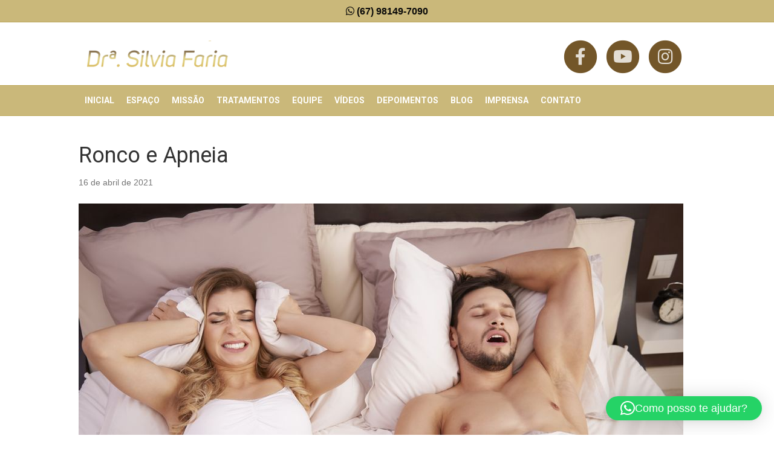

--- FILE ---
content_type: text/html; charset=UTF-8
request_url: https://www.sourisodrasilviafaria.com.br/ronco-e-apneia/
body_size: 17856
content:
<!DOCTYPE html>
<html lang="pt-BR" prefix="og: https://ogp.me/ns#">
<head>
<meta charset="UTF-8" />
<script>
var gform;gform||(document.addEventListener("gform_main_scripts_loaded",function(){gform.scriptsLoaded=!0}),document.addEventListener("gform/theme/scripts_loaded",function(){gform.themeScriptsLoaded=!0}),window.addEventListener("DOMContentLoaded",function(){gform.domLoaded=!0}),gform={domLoaded:!1,scriptsLoaded:!1,themeScriptsLoaded:!1,isFormEditor:()=>"function"==typeof InitializeEditor,callIfLoaded:function(o){return!(!gform.domLoaded||!gform.scriptsLoaded||!gform.themeScriptsLoaded&&!gform.isFormEditor()||(gform.isFormEditor()&&console.warn("The use of gform.initializeOnLoaded() is deprecated in the form editor context and will be removed in Gravity Forms 3.1."),o(),0))},initializeOnLoaded:function(o){gform.callIfLoaded(o)||(document.addEventListener("gform_main_scripts_loaded",()=>{gform.scriptsLoaded=!0,gform.callIfLoaded(o)}),document.addEventListener("gform/theme/scripts_loaded",()=>{gform.themeScriptsLoaded=!0,gform.callIfLoaded(o)}),window.addEventListener("DOMContentLoaded",()=>{gform.domLoaded=!0,gform.callIfLoaded(o)}))},hooks:{action:{},filter:{}},addAction:function(o,r,e,t){gform.addHook("action",o,r,e,t)},addFilter:function(o,r,e,t){gform.addHook("filter",o,r,e,t)},doAction:function(o){gform.doHook("action",o,arguments)},applyFilters:function(o){return gform.doHook("filter",o,arguments)},removeAction:function(o,r){gform.removeHook("action",o,r)},removeFilter:function(o,r,e){gform.removeHook("filter",o,r,e)},addHook:function(o,r,e,t,n){null==gform.hooks[o][r]&&(gform.hooks[o][r]=[]);var d=gform.hooks[o][r];null==n&&(n=r+"_"+d.length),gform.hooks[o][r].push({tag:n,callable:e,priority:t=null==t?10:t})},doHook:function(r,o,e){var t;if(e=Array.prototype.slice.call(e,1),null!=gform.hooks[r][o]&&((o=gform.hooks[r][o]).sort(function(o,r){return o.priority-r.priority}),o.forEach(function(o){"function"!=typeof(t=o.callable)&&(t=window[t]),"action"==r?t.apply(null,e):e[0]=t.apply(null,e)})),"filter"==r)return e[0]},removeHook:function(o,r,t,n){var e;null!=gform.hooks[o][r]&&(e=(e=gform.hooks[o][r]).filter(function(o,r,e){return!!(null!=n&&n!=o.tag||null!=t&&t!=o.priority)}),gform.hooks[o][r]=e)}});
</script>

<meta name='viewport' content='width=device-width, initial-scale=1.0' />
<meta http-equiv='X-UA-Compatible' content='IE=edge' />
<link rel="profile" href="https://gmpg.org/xfn/11" />

<!-- Otimização para mecanismos de pesquisa pelo Rank Math - https://rankmath.com/ -->
<title>Ronco e Apneia - SouRiso - Dra. Silvia Faria - Paranaíba - MS - Ortodontia</title>
<meta name="description" content="São doenças graves, com sérias consequências para a saúde."/>
<meta name="robots" content="follow, index, max-snippet:-1, max-video-preview:-1, max-image-preview:large"/>
<link rel="canonical" href="https://www.sourisodrasilviafaria.com.br/ronco-e-apneia/" />
<meta property="og:locale" content="pt_BR" />
<meta property="og:type" content="article" />
<meta property="og:title" content="Ronco e Apneia - SouRiso - Dra. Silvia Faria - Paranaíba - MS - Ortodontia" />
<meta property="og:description" content="São doenças graves, com sérias consequências para a saúde." />
<meta property="og:url" content="https://www.sourisodrasilviafaria.com.br/ronco-e-apneia/" />
<meta property="og:site_name" content="SouRiso - Dra. Silvia Faria - Paranaíba - MS - Ortodontia" />
<meta property="article:tag" content="Apneia" />
<meta property="article:section" content="Destaque" />
<meta property="og:updated_time" content="2021-04-16T14:59:49-03:00" />
<meta property="og:image" content="https://www.sourisodrasilviafaria.com.br/wp-content/uploads/2021/04/apneia-ronco.jpg" />
<meta property="og:image:secure_url" content="https://www.sourisodrasilviafaria.com.br/wp-content/uploads/2021/04/apneia-ronco.jpg" />
<meta property="og:image:width" content="1000" />
<meta property="og:image:height" content="667" />
<meta property="og:image:alt" content="Ronco e Apneia" />
<meta property="og:image:type" content="image/jpeg" />
<meta property="article:published_time" content="2021-04-16T14:59:47-03:00" />
<meta property="article:modified_time" content="2021-04-16T14:59:49-03:00" />
<meta name="twitter:card" content="summary_large_image" />
<meta name="twitter:title" content="Ronco e Apneia - SouRiso - Dra. Silvia Faria - Paranaíba - MS - Ortodontia" />
<meta name="twitter:description" content="São doenças graves, com sérias consequências para a saúde." />
<meta name="twitter:image" content="https://www.sourisodrasilviafaria.com.br/wp-content/uploads/2021/04/apneia-ronco.jpg" />
<meta name="twitter:label1" content="Escrito por" />
<meta name="twitter:data1" content="ParadaDEZ Marketing e Fotografia" />
<meta name="twitter:label2" content="Tempo para leitura" />
<meta name="twitter:data2" content="1 minuto" />
<script type="application/ld+json" class="rank-math-schema">{"@context":"https://schema.org","@graph":[{"@type":["Person","Organization"],"@id":"https://www.sourisodrasilviafaria.com.br/#person","name":"Souriso \u2013 Dra. Silvia Faria","logo":{"@type":"ImageObject","@id":"https://www.sourisodrasilviafaria.com.br/#logo","url":"https://www.sourisodrasilviafaria.com.br/wp-content/uploads/2020/11/favicon.png","contentUrl":"https://www.sourisodrasilviafaria.com.br/wp-content/uploads/2020/11/favicon.png","caption":"Souriso \u2013 Dra. Silvia Faria","inLanguage":"pt-BR","width":"250","height":"250"},"image":{"@type":"ImageObject","@id":"https://www.sourisodrasilviafaria.com.br/#logo","url":"https://www.sourisodrasilviafaria.com.br/wp-content/uploads/2020/11/favicon.png","contentUrl":"https://www.sourisodrasilviafaria.com.br/wp-content/uploads/2020/11/favicon.png","caption":"Souriso \u2013 Dra. Silvia Faria","inLanguage":"pt-BR","width":"250","height":"250"}},{"@type":"WebSite","@id":"https://www.sourisodrasilviafaria.com.br/#website","url":"https://www.sourisodrasilviafaria.com.br","name":"Souriso \u2013 Dra. Silvia Faria","publisher":{"@id":"https://www.sourisodrasilviafaria.com.br/#person"},"inLanguage":"pt-BR"},{"@type":"ImageObject","@id":"https://www.sourisodrasilviafaria.com.br/wp-content/uploads/2021/04/apneia-ronco.jpg","url":"https://www.sourisodrasilviafaria.com.br/wp-content/uploads/2021/04/apneia-ronco.jpg","width":"1000","height":"667","caption":"Ronco e Apneia","inLanguage":"pt-BR"},{"@type":"WebPage","@id":"https://www.sourisodrasilviafaria.com.br/ronco-e-apneia/#webpage","url":"https://www.sourisodrasilviafaria.com.br/ronco-e-apneia/","name":"Ronco e Apneia - SouRiso - Dra. Silvia Faria - Parana\u00edba - MS - Ortodontia","datePublished":"2021-04-16T14:59:47-03:00","dateModified":"2021-04-16T14:59:49-03:00","isPartOf":{"@id":"https://www.sourisodrasilviafaria.com.br/#website"},"primaryImageOfPage":{"@id":"https://www.sourisodrasilviafaria.com.br/wp-content/uploads/2021/04/apneia-ronco.jpg"},"inLanguage":"pt-BR"},{"@type":"Person","@id":"https://www.sourisodrasilviafaria.com.br/ronco-e-apneia/#author","name":"ParadaDEZ Marketing e Fotografia","image":{"@type":"ImageObject","@id":"https://secure.gravatar.com/avatar/303760c19e5c98027e5c3998139e1779fc222b8e11600b8a4da8ef495bec49f0?s=96&amp;d=mm&amp;r=g","url":"https://secure.gravatar.com/avatar/303760c19e5c98027e5c3998139e1779fc222b8e11600b8a4da8ef495bec49f0?s=96&amp;d=mm&amp;r=g","caption":"ParadaDEZ Marketing e Fotografia","inLanguage":"pt-BR"},"sameAs":["https://www.paradadez.com.br"]},{"@type":"BlogPosting","headline":"Ronco e Apneia - SouRiso - Dra. Silvia Faria - Parana\u00edba - MS - Ortodontia","datePublished":"2021-04-16T14:59:47-03:00","dateModified":"2021-04-16T14:59:49-03:00","articleSection":"Destaque","author":{"@id":"https://www.sourisodrasilviafaria.com.br/ronco-e-apneia/#author","name":"ParadaDEZ Marketing e Fotografia"},"publisher":{"@id":"https://www.sourisodrasilviafaria.com.br/#person"},"description":"S\u00e3o doen\u00e7as graves, com s\u00e9rias consequ\u00eancias para a sa\u00fade.","name":"Ronco e Apneia - SouRiso - Dra. Silvia Faria - Parana\u00edba - MS - Ortodontia","@id":"https://www.sourisodrasilviafaria.com.br/ronco-e-apneia/#richSnippet","isPartOf":{"@id":"https://www.sourisodrasilviafaria.com.br/ronco-e-apneia/#webpage"},"image":{"@id":"https://www.sourisodrasilviafaria.com.br/wp-content/uploads/2021/04/apneia-ronco.jpg"},"inLanguage":"pt-BR","mainEntityOfPage":{"@id":"https://www.sourisodrasilviafaria.com.br/ronco-e-apneia/#webpage"}}]}</script>
<!-- /Plugin de SEO Rank Math para WordPress -->

<script type='application/javascript'  id='pys-version-script'>console.log('PixelYourSite Free version 11.1.5.2');</script>
<link rel='dns-prefetch' href='//fonts.googleapis.com' />
<link rel='dns-prefetch' href='//www.googletagmanager.com' />
<link href='https://fonts.gstatic.com' crossorigin rel='preconnect' />
<link rel="alternate" type="application/rss+xml" title="Feed para SouRiso - Dra. Silvia Faria - Paranaíba - MS - Ortodontia &raquo;" href="https://www.sourisodrasilviafaria.com.br/feed/" />
<link rel="alternate" type="application/rss+xml" title="Feed de comentários para SouRiso - Dra. Silvia Faria - Paranaíba - MS - Ortodontia &raquo;" href="https://www.sourisodrasilviafaria.com.br/comments/feed/" />
<link rel="alternate" type="application/rss+xml" title="Feed de comentários para SouRiso - Dra. Silvia Faria - Paranaíba - MS - Ortodontia &raquo; Ronco e Apneia" href="https://www.sourisodrasilviafaria.com.br/ronco-e-apneia/feed/" />
<link rel="alternate" title="oEmbed (JSON)" type="application/json+oembed" href="https://www.sourisodrasilviafaria.com.br/wp-json/oembed/1.0/embed?url=https%3A%2F%2Fwww.sourisodrasilviafaria.com.br%2Fronco-e-apneia%2F" />
<link rel="alternate" title="oEmbed (XML)" type="text/xml+oembed" href="https://www.sourisodrasilviafaria.com.br/wp-json/oembed/1.0/embed?url=https%3A%2F%2Fwww.sourisodrasilviafaria.com.br%2Fronco-e-apneia%2F&#038;format=xml" />
<link rel="preload" href="https://www.sourisodrasilviafaria.com.br/wp-content/plugins/bb-plugin/fonts/fontawesome/5.15.4/webfonts/fa-regular-400.woff2" as="font" type="font/woff2" crossorigin="anonymous">
<link rel="preload" href="https://www.sourisodrasilviafaria.com.br/wp-content/plugins/bb-plugin/fonts/fontawesome/5.15.4/webfonts/fa-solid-900.woff2" as="font" type="font/woff2" crossorigin="anonymous">
<link rel="preload" href="https://www.sourisodrasilviafaria.com.br/wp-content/plugins/bb-plugin/fonts/fontawesome/5.15.4/webfonts/fa-brands-400.woff2" as="font" type="font/woff2" crossorigin="anonymous">
<style id='wp-img-auto-sizes-contain-inline-css'>
img:is([sizes=auto i],[sizes^="auto," i]){contain-intrinsic-size:3000px 1500px}
/*# sourceURL=wp-img-auto-sizes-contain-inline-css */
</style>
<style id='wp-emoji-styles-inline-css'>

	img.wp-smiley, img.emoji {
		display: inline !important;
		border: none !important;
		box-shadow: none !important;
		height: 1em !important;
		width: 1em !important;
		margin: 0 0.07em !important;
		vertical-align: -0.1em !important;
		background: none !important;
		padding: 0 !important;
	}
/*# sourceURL=wp-emoji-styles-inline-css */
</style>
<style id='wp-block-library-inline-css'>
:root{--wp-block-synced-color:#7a00df;--wp-block-synced-color--rgb:122,0,223;--wp-bound-block-color:var(--wp-block-synced-color);--wp-editor-canvas-background:#ddd;--wp-admin-theme-color:#007cba;--wp-admin-theme-color--rgb:0,124,186;--wp-admin-theme-color-darker-10:#006ba1;--wp-admin-theme-color-darker-10--rgb:0,107,160.5;--wp-admin-theme-color-darker-20:#005a87;--wp-admin-theme-color-darker-20--rgb:0,90,135;--wp-admin-border-width-focus:2px}@media (min-resolution:192dpi){:root{--wp-admin-border-width-focus:1.5px}}.wp-element-button{cursor:pointer}:root .has-very-light-gray-background-color{background-color:#eee}:root .has-very-dark-gray-background-color{background-color:#313131}:root .has-very-light-gray-color{color:#eee}:root .has-very-dark-gray-color{color:#313131}:root .has-vivid-green-cyan-to-vivid-cyan-blue-gradient-background{background:linear-gradient(135deg,#00d084,#0693e3)}:root .has-purple-crush-gradient-background{background:linear-gradient(135deg,#34e2e4,#4721fb 50%,#ab1dfe)}:root .has-hazy-dawn-gradient-background{background:linear-gradient(135deg,#faaca8,#dad0ec)}:root .has-subdued-olive-gradient-background{background:linear-gradient(135deg,#fafae1,#67a671)}:root .has-atomic-cream-gradient-background{background:linear-gradient(135deg,#fdd79a,#004a59)}:root .has-nightshade-gradient-background{background:linear-gradient(135deg,#330968,#31cdcf)}:root .has-midnight-gradient-background{background:linear-gradient(135deg,#020381,#2874fc)}:root{--wp--preset--font-size--normal:16px;--wp--preset--font-size--huge:42px}.has-regular-font-size{font-size:1em}.has-larger-font-size{font-size:2.625em}.has-normal-font-size{font-size:var(--wp--preset--font-size--normal)}.has-huge-font-size{font-size:var(--wp--preset--font-size--huge)}.has-text-align-center{text-align:center}.has-text-align-left{text-align:left}.has-text-align-right{text-align:right}.has-fit-text{white-space:nowrap!important}#end-resizable-editor-section{display:none}.aligncenter{clear:both}.items-justified-left{justify-content:flex-start}.items-justified-center{justify-content:center}.items-justified-right{justify-content:flex-end}.items-justified-space-between{justify-content:space-between}.screen-reader-text{border:0;clip-path:inset(50%);height:1px;margin:-1px;overflow:hidden;padding:0;position:absolute;width:1px;word-wrap:normal!important}.screen-reader-text:focus{background-color:#ddd;clip-path:none;color:#444;display:block;font-size:1em;height:auto;left:5px;line-height:normal;padding:15px 23px 14px;text-decoration:none;top:5px;width:auto;z-index:100000}html :where(.has-border-color){border-style:solid}html :where([style*=border-top-color]){border-top-style:solid}html :where([style*=border-right-color]){border-right-style:solid}html :where([style*=border-bottom-color]){border-bottom-style:solid}html :where([style*=border-left-color]){border-left-style:solid}html :where([style*=border-width]){border-style:solid}html :where([style*=border-top-width]){border-top-style:solid}html :where([style*=border-right-width]){border-right-style:solid}html :where([style*=border-bottom-width]){border-bottom-style:solid}html :where([style*=border-left-width]){border-left-style:solid}html :where(img[class*=wp-image-]){height:auto;max-width:100%}:where(figure){margin:0 0 1em}html :where(.is-position-sticky){--wp-admin--admin-bar--position-offset:var(--wp-admin--admin-bar--height,0px)}@media screen and (max-width:600px){html :where(.is-position-sticky){--wp-admin--admin-bar--position-offset:0px}}

/*# sourceURL=wp-block-library-inline-css */
</style><style id='wp-block-image-inline-css'>
.wp-block-image>a,.wp-block-image>figure>a{display:inline-block}.wp-block-image img{box-sizing:border-box;height:auto;max-width:100%;vertical-align:bottom}@media not (prefers-reduced-motion){.wp-block-image img.hide{visibility:hidden}.wp-block-image img.show{animation:show-content-image .4s}}.wp-block-image[style*=border-radius] img,.wp-block-image[style*=border-radius]>a{border-radius:inherit}.wp-block-image.has-custom-border img{box-sizing:border-box}.wp-block-image.aligncenter{text-align:center}.wp-block-image.alignfull>a,.wp-block-image.alignwide>a{width:100%}.wp-block-image.alignfull img,.wp-block-image.alignwide img{height:auto;width:100%}.wp-block-image .aligncenter,.wp-block-image .alignleft,.wp-block-image .alignright,.wp-block-image.aligncenter,.wp-block-image.alignleft,.wp-block-image.alignright{display:table}.wp-block-image .aligncenter>figcaption,.wp-block-image .alignleft>figcaption,.wp-block-image .alignright>figcaption,.wp-block-image.aligncenter>figcaption,.wp-block-image.alignleft>figcaption,.wp-block-image.alignright>figcaption{caption-side:bottom;display:table-caption}.wp-block-image .alignleft{float:left;margin:.5em 1em .5em 0}.wp-block-image .alignright{float:right;margin:.5em 0 .5em 1em}.wp-block-image .aligncenter{margin-left:auto;margin-right:auto}.wp-block-image :where(figcaption){margin-bottom:1em;margin-top:.5em}.wp-block-image.is-style-circle-mask img{border-radius:9999px}@supports ((-webkit-mask-image:none) or (mask-image:none)) or (-webkit-mask-image:none){.wp-block-image.is-style-circle-mask img{border-radius:0;-webkit-mask-image:url('data:image/svg+xml;utf8,<svg viewBox="0 0 100 100" xmlns="http://www.w3.org/2000/svg"><circle cx="50" cy="50" r="50"/></svg>');mask-image:url('data:image/svg+xml;utf8,<svg viewBox="0 0 100 100" xmlns="http://www.w3.org/2000/svg"><circle cx="50" cy="50" r="50"/></svg>');mask-mode:alpha;-webkit-mask-position:center;mask-position:center;-webkit-mask-repeat:no-repeat;mask-repeat:no-repeat;-webkit-mask-size:contain;mask-size:contain}}:root :where(.wp-block-image.is-style-rounded img,.wp-block-image .is-style-rounded img){border-radius:9999px}.wp-block-image figure{margin:0}.wp-lightbox-container{display:flex;flex-direction:column;position:relative}.wp-lightbox-container img{cursor:zoom-in}.wp-lightbox-container img:hover+button{opacity:1}.wp-lightbox-container button{align-items:center;backdrop-filter:blur(16px) saturate(180%);background-color:#5a5a5a40;border:none;border-radius:4px;cursor:zoom-in;display:flex;height:20px;justify-content:center;opacity:0;padding:0;position:absolute;right:16px;text-align:center;top:16px;width:20px;z-index:100}@media not (prefers-reduced-motion){.wp-lightbox-container button{transition:opacity .2s ease}}.wp-lightbox-container button:focus-visible{outline:3px auto #5a5a5a40;outline:3px auto -webkit-focus-ring-color;outline-offset:3px}.wp-lightbox-container button:hover{cursor:pointer;opacity:1}.wp-lightbox-container button:focus{opacity:1}.wp-lightbox-container button:focus,.wp-lightbox-container button:hover,.wp-lightbox-container button:not(:hover):not(:active):not(.has-background){background-color:#5a5a5a40;border:none}.wp-lightbox-overlay{box-sizing:border-box;cursor:zoom-out;height:100vh;left:0;overflow:hidden;position:fixed;top:0;visibility:hidden;width:100%;z-index:100000}.wp-lightbox-overlay .close-button{align-items:center;cursor:pointer;display:flex;justify-content:center;min-height:40px;min-width:40px;padding:0;position:absolute;right:calc(env(safe-area-inset-right) + 16px);top:calc(env(safe-area-inset-top) + 16px);z-index:5000000}.wp-lightbox-overlay .close-button:focus,.wp-lightbox-overlay .close-button:hover,.wp-lightbox-overlay .close-button:not(:hover):not(:active):not(.has-background){background:none;border:none}.wp-lightbox-overlay .lightbox-image-container{height:var(--wp--lightbox-container-height);left:50%;overflow:hidden;position:absolute;top:50%;transform:translate(-50%,-50%);transform-origin:top left;width:var(--wp--lightbox-container-width);z-index:9999999999}.wp-lightbox-overlay .wp-block-image{align-items:center;box-sizing:border-box;display:flex;height:100%;justify-content:center;margin:0;position:relative;transform-origin:0 0;width:100%;z-index:3000000}.wp-lightbox-overlay .wp-block-image img{height:var(--wp--lightbox-image-height);min-height:var(--wp--lightbox-image-height);min-width:var(--wp--lightbox-image-width);width:var(--wp--lightbox-image-width)}.wp-lightbox-overlay .wp-block-image figcaption{display:none}.wp-lightbox-overlay button{background:none;border:none}.wp-lightbox-overlay .scrim{background-color:#fff;height:100%;opacity:.9;position:absolute;width:100%;z-index:2000000}.wp-lightbox-overlay.active{visibility:visible}@media not (prefers-reduced-motion){.wp-lightbox-overlay.active{animation:turn-on-visibility .25s both}.wp-lightbox-overlay.active img{animation:turn-on-visibility .35s both}.wp-lightbox-overlay.show-closing-animation:not(.active){animation:turn-off-visibility .35s both}.wp-lightbox-overlay.show-closing-animation:not(.active) img{animation:turn-off-visibility .25s both}.wp-lightbox-overlay.zoom.active{animation:none;opacity:1;visibility:visible}.wp-lightbox-overlay.zoom.active .lightbox-image-container{animation:lightbox-zoom-in .4s}.wp-lightbox-overlay.zoom.active .lightbox-image-container img{animation:none}.wp-lightbox-overlay.zoom.active .scrim{animation:turn-on-visibility .4s forwards}.wp-lightbox-overlay.zoom.show-closing-animation:not(.active){animation:none}.wp-lightbox-overlay.zoom.show-closing-animation:not(.active) .lightbox-image-container{animation:lightbox-zoom-out .4s}.wp-lightbox-overlay.zoom.show-closing-animation:not(.active) .lightbox-image-container img{animation:none}.wp-lightbox-overlay.zoom.show-closing-animation:not(.active) .scrim{animation:turn-off-visibility .4s forwards}}@keyframes show-content-image{0%{visibility:hidden}99%{visibility:hidden}to{visibility:visible}}@keyframes turn-on-visibility{0%{opacity:0}to{opacity:1}}@keyframes turn-off-visibility{0%{opacity:1;visibility:visible}99%{opacity:0;visibility:visible}to{opacity:0;visibility:hidden}}@keyframes lightbox-zoom-in{0%{transform:translate(calc((-100vw + var(--wp--lightbox-scrollbar-width))/2 + var(--wp--lightbox-initial-left-position)),calc(-50vh + var(--wp--lightbox-initial-top-position))) scale(var(--wp--lightbox-scale))}to{transform:translate(-50%,-50%) scale(1)}}@keyframes lightbox-zoom-out{0%{transform:translate(-50%,-50%) scale(1);visibility:visible}99%{visibility:visible}to{transform:translate(calc((-100vw + var(--wp--lightbox-scrollbar-width))/2 + var(--wp--lightbox-initial-left-position)),calc(-50vh + var(--wp--lightbox-initial-top-position))) scale(var(--wp--lightbox-scale));visibility:hidden}}
/*# sourceURL=https://www.sourisodrasilviafaria.com.br/wp-includes/blocks/image/style.min.css */
</style>
<style id='wp-block-image-theme-inline-css'>
:root :where(.wp-block-image figcaption){color:#555;font-size:13px;text-align:center}.is-dark-theme :root :where(.wp-block-image figcaption){color:#ffffffa6}.wp-block-image{margin:0 0 1em}
/*# sourceURL=https://www.sourisodrasilviafaria.com.br/wp-includes/blocks/image/theme.min.css */
</style>
<style id='wp-block-paragraph-inline-css'>
.is-small-text{font-size:.875em}.is-regular-text{font-size:1em}.is-large-text{font-size:2.25em}.is-larger-text{font-size:3em}.has-drop-cap:not(:focus):first-letter{float:left;font-size:8.4em;font-style:normal;font-weight:100;line-height:.68;margin:.05em .1em 0 0;text-transform:uppercase}body.rtl .has-drop-cap:not(:focus):first-letter{float:none;margin-left:.1em}p.has-drop-cap.has-background{overflow:hidden}:root :where(p.has-background){padding:1.25em 2.375em}:where(p.has-text-color:not(.has-link-color)) a{color:inherit}p.has-text-align-left[style*="writing-mode:vertical-lr"],p.has-text-align-right[style*="writing-mode:vertical-rl"]{rotate:180deg}
/*# sourceURL=https://www.sourisodrasilviafaria.com.br/wp-includes/blocks/paragraph/style.min.css */
</style>
<style id='global-styles-inline-css'>
:root{--wp--preset--aspect-ratio--square: 1;--wp--preset--aspect-ratio--4-3: 4/3;--wp--preset--aspect-ratio--3-4: 3/4;--wp--preset--aspect-ratio--3-2: 3/2;--wp--preset--aspect-ratio--2-3: 2/3;--wp--preset--aspect-ratio--16-9: 16/9;--wp--preset--aspect-ratio--9-16: 9/16;--wp--preset--color--black: #000000;--wp--preset--color--cyan-bluish-gray: #abb8c3;--wp--preset--color--white: #ffffff;--wp--preset--color--pale-pink: #f78da7;--wp--preset--color--vivid-red: #cf2e2e;--wp--preset--color--luminous-vivid-orange: #ff6900;--wp--preset--color--luminous-vivid-amber: #fcb900;--wp--preset--color--light-green-cyan: #7bdcb5;--wp--preset--color--vivid-green-cyan: #00d084;--wp--preset--color--pale-cyan-blue: #8ed1fc;--wp--preset--color--vivid-cyan-blue: #0693e3;--wp--preset--color--vivid-purple: #9b51e0;--wp--preset--color--fl-heading-text: #333333;--wp--preset--color--fl-body-bg: #ffffff;--wp--preset--color--fl-body-text: #757575;--wp--preset--color--fl-accent: #428bca;--wp--preset--color--fl-accent-hover: #428bca;--wp--preset--color--fl-topbar-bg: #cab87a;--wp--preset--color--fl-topbar-text: #0a0a0a;--wp--preset--color--fl-topbar-link: #0a0a0a;--wp--preset--color--fl-topbar-hover: #16160f;--wp--preset--color--fl-header-bg: #ffffff;--wp--preset--color--fl-header-text: #808080;--wp--preset--color--fl-header-link: #808080;--wp--preset--color--fl-header-hover: #cab87a;--wp--preset--color--fl-nav-bg: #cab87a;--wp--preset--color--fl-nav-link: #ffffff;--wp--preset--color--fl-nav-hover: #ffffff;--wp--preset--color--fl-content-bg: #ffffff;--wp--preset--color--fl-footer-widgets-bg: #ffffff;--wp--preset--color--fl-footer-widgets-text: #808080;--wp--preset--color--fl-footer-widgets-link: #428bca;--wp--preset--color--fl-footer-widgets-hover: #428bca;--wp--preset--color--fl-footer-bg: #dfcf84;--wp--preset--color--fl-footer-text: #ffffff;--wp--preset--color--fl-footer-link: #428bca;--wp--preset--color--fl-footer-hover: #428bca;--wp--preset--gradient--vivid-cyan-blue-to-vivid-purple: linear-gradient(135deg,rgb(6,147,227) 0%,rgb(155,81,224) 100%);--wp--preset--gradient--light-green-cyan-to-vivid-green-cyan: linear-gradient(135deg,rgb(122,220,180) 0%,rgb(0,208,130) 100%);--wp--preset--gradient--luminous-vivid-amber-to-luminous-vivid-orange: linear-gradient(135deg,rgb(252,185,0) 0%,rgb(255,105,0) 100%);--wp--preset--gradient--luminous-vivid-orange-to-vivid-red: linear-gradient(135deg,rgb(255,105,0) 0%,rgb(207,46,46) 100%);--wp--preset--gradient--very-light-gray-to-cyan-bluish-gray: linear-gradient(135deg,rgb(238,238,238) 0%,rgb(169,184,195) 100%);--wp--preset--gradient--cool-to-warm-spectrum: linear-gradient(135deg,rgb(74,234,220) 0%,rgb(151,120,209) 20%,rgb(207,42,186) 40%,rgb(238,44,130) 60%,rgb(251,105,98) 80%,rgb(254,248,76) 100%);--wp--preset--gradient--blush-light-purple: linear-gradient(135deg,rgb(255,206,236) 0%,rgb(152,150,240) 100%);--wp--preset--gradient--blush-bordeaux: linear-gradient(135deg,rgb(254,205,165) 0%,rgb(254,45,45) 50%,rgb(107,0,62) 100%);--wp--preset--gradient--luminous-dusk: linear-gradient(135deg,rgb(255,203,112) 0%,rgb(199,81,192) 50%,rgb(65,88,208) 100%);--wp--preset--gradient--pale-ocean: linear-gradient(135deg,rgb(255,245,203) 0%,rgb(182,227,212) 50%,rgb(51,167,181) 100%);--wp--preset--gradient--electric-grass: linear-gradient(135deg,rgb(202,248,128) 0%,rgb(113,206,126) 100%);--wp--preset--gradient--midnight: linear-gradient(135deg,rgb(2,3,129) 0%,rgb(40,116,252) 100%);--wp--preset--font-size--small: 13px;--wp--preset--font-size--medium: 20px;--wp--preset--font-size--large: 36px;--wp--preset--font-size--x-large: 42px;--wp--preset--spacing--20: 0.44rem;--wp--preset--spacing--30: 0.67rem;--wp--preset--spacing--40: 1rem;--wp--preset--spacing--50: 1.5rem;--wp--preset--spacing--60: 2.25rem;--wp--preset--spacing--70: 3.38rem;--wp--preset--spacing--80: 5.06rem;--wp--preset--shadow--natural: 6px 6px 9px rgba(0, 0, 0, 0.2);--wp--preset--shadow--deep: 12px 12px 50px rgba(0, 0, 0, 0.4);--wp--preset--shadow--sharp: 6px 6px 0px rgba(0, 0, 0, 0.2);--wp--preset--shadow--outlined: 6px 6px 0px -3px rgb(255, 255, 255), 6px 6px rgb(0, 0, 0);--wp--preset--shadow--crisp: 6px 6px 0px rgb(0, 0, 0);}:where(.is-layout-flex){gap: 0.5em;}:where(.is-layout-grid){gap: 0.5em;}body .is-layout-flex{display: flex;}.is-layout-flex{flex-wrap: wrap;align-items: center;}.is-layout-flex > :is(*, div){margin: 0;}body .is-layout-grid{display: grid;}.is-layout-grid > :is(*, div){margin: 0;}:where(.wp-block-columns.is-layout-flex){gap: 2em;}:where(.wp-block-columns.is-layout-grid){gap: 2em;}:where(.wp-block-post-template.is-layout-flex){gap: 1.25em;}:where(.wp-block-post-template.is-layout-grid){gap: 1.25em;}.has-black-color{color: var(--wp--preset--color--black) !important;}.has-cyan-bluish-gray-color{color: var(--wp--preset--color--cyan-bluish-gray) !important;}.has-white-color{color: var(--wp--preset--color--white) !important;}.has-pale-pink-color{color: var(--wp--preset--color--pale-pink) !important;}.has-vivid-red-color{color: var(--wp--preset--color--vivid-red) !important;}.has-luminous-vivid-orange-color{color: var(--wp--preset--color--luminous-vivid-orange) !important;}.has-luminous-vivid-amber-color{color: var(--wp--preset--color--luminous-vivid-amber) !important;}.has-light-green-cyan-color{color: var(--wp--preset--color--light-green-cyan) !important;}.has-vivid-green-cyan-color{color: var(--wp--preset--color--vivid-green-cyan) !important;}.has-pale-cyan-blue-color{color: var(--wp--preset--color--pale-cyan-blue) !important;}.has-vivid-cyan-blue-color{color: var(--wp--preset--color--vivid-cyan-blue) !important;}.has-vivid-purple-color{color: var(--wp--preset--color--vivid-purple) !important;}.has-black-background-color{background-color: var(--wp--preset--color--black) !important;}.has-cyan-bluish-gray-background-color{background-color: var(--wp--preset--color--cyan-bluish-gray) !important;}.has-white-background-color{background-color: var(--wp--preset--color--white) !important;}.has-pale-pink-background-color{background-color: var(--wp--preset--color--pale-pink) !important;}.has-vivid-red-background-color{background-color: var(--wp--preset--color--vivid-red) !important;}.has-luminous-vivid-orange-background-color{background-color: var(--wp--preset--color--luminous-vivid-orange) !important;}.has-luminous-vivid-amber-background-color{background-color: var(--wp--preset--color--luminous-vivid-amber) !important;}.has-light-green-cyan-background-color{background-color: var(--wp--preset--color--light-green-cyan) !important;}.has-vivid-green-cyan-background-color{background-color: var(--wp--preset--color--vivid-green-cyan) !important;}.has-pale-cyan-blue-background-color{background-color: var(--wp--preset--color--pale-cyan-blue) !important;}.has-vivid-cyan-blue-background-color{background-color: var(--wp--preset--color--vivid-cyan-blue) !important;}.has-vivid-purple-background-color{background-color: var(--wp--preset--color--vivid-purple) !important;}.has-black-border-color{border-color: var(--wp--preset--color--black) !important;}.has-cyan-bluish-gray-border-color{border-color: var(--wp--preset--color--cyan-bluish-gray) !important;}.has-white-border-color{border-color: var(--wp--preset--color--white) !important;}.has-pale-pink-border-color{border-color: var(--wp--preset--color--pale-pink) !important;}.has-vivid-red-border-color{border-color: var(--wp--preset--color--vivid-red) !important;}.has-luminous-vivid-orange-border-color{border-color: var(--wp--preset--color--luminous-vivid-orange) !important;}.has-luminous-vivid-amber-border-color{border-color: var(--wp--preset--color--luminous-vivid-amber) !important;}.has-light-green-cyan-border-color{border-color: var(--wp--preset--color--light-green-cyan) !important;}.has-vivid-green-cyan-border-color{border-color: var(--wp--preset--color--vivid-green-cyan) !important;}.has-pale-cyan-blue-border-color{border-color: var(--wp--preset--color--pale-cyan-blue) !important;}.has-vivid-cyan-blue-border-color{border-color: var(--wp--preset--color--vivid-cyan-blue) !important;}.has-vivid-purple-border-color{border-color: var(--wp--preset--color--vivid-purple) !important;}.has-vivid-cyan-blue-to-vivid-purple-gradient-background{background: var(--wp--preset--gradient--vivid-cyan-blue-to-vivid-purple) !important;}.has-light-green-cyan-to-vivid-green-cyan-gradient-background{background: var(--wp--preset--gradient--light-green-cyan-to-vivid-green-cyan) !important;}.has-luminous-vivid-amber-to-luminous-vivid-orange-gradient-background{background: var(--wp--preset--gradient--luminous-vivid-amber-to-luminous-vivid-orange) !important;}.has-luminous-vivid-orange-to-vivid-red-gradient-background{background: var(--wp--preset--gradient--luminous-vivid-orange-to-vivid-red) !important;}.has-very-light-gray-to-cyan-bluish-gray-gradient-background{background: var(--wp--preset--gradient--very-light-gray-to-cyan-bluish-gray) !important;}.has-cool-to-warm-spectrum-gradient-background{background: var(--wp--preset--gradient--cool-to-warm-spectrum) !important;}.has-blush-light-purple-gradient-background{background: var(--wp--preset--gradient--blush-light-purple) !important;}.has-blush-bordeaux-gradient-background{background: var(--wp--preset--gradient--blush-bordeaux) !important;}.has-luminous-dusk-gradient-background{background: var(--wp--preset--gradient--luminous-dusk) !important;}.has-pale-ocean-gradient-background{background: var(--wp--preset--gradient--pale-ocean) !important;}.has-electric-grass-gradient-background{background: var(--wp--preset--gradient--electric-grass) !important;}.has-midnight-gradient-background{background: var(--wp--preset--gradient--midnight) !important;}.has-small-font-size{font-size: var(--wp--preset--font-size--small) !important;}.has-medium-font-size{font-size: var(--wp--preset--font-size--medium) !important;}.has-large-font-size{font-size: var(--wp--preset--font-size--large) !important;}.has-x-large-font-size{font-size: var(--wp--preset--font-size--x-large) !important;}
/*# sourceURL=global-styles-inline-css */
</style>

<style id='classic-theme-styles-inline-css'>
/*! This file is auto-generated */
.wp-block-button__link{color:#fff;background-color:#32373c;border-radius:9999px;box-shadow:none;text-decoration:none;padding:calc(.667em + 2px) calc(1.333em + 2px);font-size:1.125em}.wp-block-file__button{background:#32373c;color:#fff;text-decoration:none}
/*# sourceURL=/wp-includes/css/classic-themes.min.css */
</style>
<link rel='stylesheet' id='font-awesome-5-css' href='https://www.sourisodrasilviafaria.com.br/wp-content/plugins/bb-plugin/fonts/fontawesome/5.15.4/css/all.min.css?ver=2.9.3' media='all' />
<link rel='stylesheet' id='fl-builder-layout-bundle-030d5841be3baf87272d3ae404d7f979-css' href='https://www.sourisodrasilviafaria.com.br/wp-content/uploads/bb-plugin/cache/030d5841be3baf87272d3ae404d7f979-layout-bundle.css?ver=2.9.3-1.5.2.1-20251125200437' media='all' />
<link rel='stylesheet' id='jquery-magnificpopup-css' href='https://www.sourisodrasilviafaria.com.br/wp-content/plugins/bb-plugin/css/jquery.magnificpopup.min.css?ver=2.9.3' media='all' />
<link rel='stylesheet' id='base-css' href='https://www.sourisodrasilviafaria.com.br/wp-content/themes/bb-theme/css/base.min.css?ver=1.7.19.1' media='all' />
<link rel='stylesheet' id='fl-automator-skin-css' href='https://www.sourisodrasilviafaria.com.br/wp-content/uploads/bb-theme/skin-693290f476a70.css?ver=1.7.19.1' media='all' />
<link rel='stylesheet' id='fl-child-theme-css' href='https://www.sourisodrasilviafaria.com.br/wp-content/themes/bb-theme-child/style.css?ver=6.9' media='all' />
<link rel='stylesheet' id='pp-animate-css' href='https://www.sourisodrasilviafaria.com.br/wp-content/plugins/bbpowerpack/assets/css/animate.min.css?ver=3.5.1' media='all' />
<link rel='stylesheet' id='fl-builder-google-fonts-a7248d2a87e4ac0e3e96a05723efbb8d-css' href='//fonts.googleapis.com/css?family=Roboto%3A400%2C700%7CRaleway%3A400&#038;ver=6.9' media='all' />
<link rel='stylesheet' id='microthemer-css' href='https://www.sourisodrasilviafaria.com.br/wp-content/micro-themes/active-styles.css?mts=129&#038;ver=6.9' media='all' />
<script id="jquery-core-js-extra">
var pysFacebookRest = {"restApiUrl":"https://www.sourisodrasilviafaria.com.br/wp-json/pys-facebook/v1/event","debug":""};
//# sourceURL=jquery-core-js-extra
</script>
<script src="https://www.sourisodrasilviafaria.com.br/wp-includes/js/jquery/jquery.min.js?ver=3.7.1" id="jquery-core-js"></script>
<script src="https://www.sourisodrasilviafaria.com.br/wp-includes/js/jquery/jquery-migrate.min.js?ver=3.4.1" id="jquery-migrate-js"></script>
<script src="https://www.sourisodrasilviafaria.com.br/wp-content/plugins/pixelyoursite/dist/scripts/jquery.bind-first-0.2.3.min.js?ver=0.2.3" id="jquery-bind-first-js"></script>
<script src="https://www.sourisodrasilviafaria.com.br/wp-content/plugins/pixelyoursite/dist/scripts/js.cookie-2.1.3.min.js?ver=2.1.3" id="js-cookie-pys-js"></script>
<script src="https://www.sourisodrasilviafaria.com.br/wp-content/plugins/pixelyoursite/dist/scripts/tld.min.js?ver=2.3.1" id="js-tld-js"></script>
<script id="pys-js-extra">
var pysOptions = {"staticEvents":{"facebook":{"init_event":[{"delay":0,"type":"static","ajaxFire":false,"name":"PageView","pixelIds":["6379360442144139"],"eventID":"bf8584b8-7eeb-4cf7-a8c0-a74a8cefde2c","params":{"post_category":"Destaque","page_title":"Ronco e Apneia","post_type":"post","post_id":444,"plugin":"PixelYourSite","user_role":"guest","event_url":"www.sourisodrasilviafaria.com.br/ronco-e-apneia/"},"e_id":"init_event","ids":[],"hasTimeWindow":false,"timeWindow":0,"woo_order":"","edd_order":""}]}},"dynamicEvents":[],"triggerEvents":[],"triggerEventTypes":[],"facebook":{"pixelIds":["6379360442144139"],"advancedMatching":[],"advancedMatchingEnabled":false,"removeMetadata":false,"wooVariableAsSimple":false,"serverApiEnabled":true,"wooCRSendFromServer":false,"send_external_id":null,"enabled_medical":false,"do_not_track_medical_param":["event_url","post_title","page_title","landing_page","content_name","categories","category_name","tags"],"meta_ldu":false},"debug":"","siteUrl":"https://www.sourisodrasilviafaria.com.br","ajaxUrl":"https://www.sourisodrasilviafaria.com.br/wp-admin/admin-ajax.php","ajax_event":"545f557acb","enable_remove_download_url_param":"1","cookie_duration":"7","last_visit_duration":"60","enable_success_send_form":"","ajaxForServerEvent":"1","ajaxForServerStaticEvent":"1","useSendBeacon":"1","send_external_id":"1","external_id_expire":"180","track_cookie_for_subdomains":"1","google_consent_mode":"1","gdpr":{"ajax_enabled":false,"all_disabled_by_api":false,"facebook_disabled_by_api":false,"analytics_disabled_by_api":false,"google_ads_disabled_by_api":false,"pinterest_disabled_by_api":false,"bing_disabled_by_api":false,"reddit_disabled_by_api":false,"externalID_disabled_by_api":false,"facebook_prior_consent_enabled":true,"analytics_prior_consent_enabled":true,"google_ads_prior_consent_enabled":null,"pinterest_prior_consent_enabled":true,"bing_prior_consent_enabled":true,"cookiebot_integration_enabled":false,"cookiebot_facebook_consent_category":"marketing","cookiebot_analytics_consent_category":"statistics","cookiebot_tiktok_consent_category":"marketing","cookiebot_google_ads_consent_category":"marketing","cookiebot_pinterest_consent_category":"marketing","cookiebot_bing_consent_category":"marketing","consent_magic_integration_enabled":false,"real_cookie_banner_integration_enabled":false,"cookie_notice_integration_enabled":false,"cookie_law_info_integration_enabled":false,"analytics_storage":{"enabled":true,"value":"granted","filter":false},"ad_storage":{"enabled":true,"value":"granted","filter":false},"ad_user_data":{"enabled":true,"value":"granted","filter":false},"ad_personalization":{"enabled":true,"value":"granted","filter":false}},"cookie":{"disabled_all_cookie":false,"disabled_start_session_cookie":false,"disabled_advanced_form_data_cookie":false,"disabled_landing_page_cookie":false,"disabled_first_visit_cookie":false,"disabled_trafficsource_cookie":false,"disabled_utmTerms_cookie":false,"disabled_utmId_cookie":false},"tracking_analytics":{"TrafficSource":"direct","TrafficLanding":"undefined","TrafficUtms":[],"TrafficUtmsId":[]},"GATags":{"ga_datalayer_type":"default","ga_datalayer_name":"dataLayerPYS"},"woo":{"enabled":false},"edd":{"enabled":false},"cache_bypass":"1769052449"};
//# sourceURL=pys-js-extra
</script>
<script src="https://www.sourisodrasilviafaria.com.br/wp-content/plugins/pixelyoursite/dist/scripts/public.js?ver=11.1.5.2" id="pys-js"></script>
<link rel="https://api.w.org/" href="https://www.sourisodrasilviafaria.com.br/wp-json/" /><link rel="alternate" title="JSON" type="application/json" href="https://www.sourisodrasilviafaria.com.br/wp-json/wp/v2/posts/444" /><link rel="EditURI" type="application/rsd+xml" title="RSD" href="https://www.sourisodrasilviafaria.com.br/xmlrpc.php?rsd" />
<meta name="generator" content="WordPress 6.9" />
<link rel='shortlink' href='https://www.sourisodrasilviafaria.com.br/?p=444' />
		<script>
			var bb_powerpack = {
				version: '2.40.10',
				getAjaxUrl: function() { return atob( 'aHR0cHM6Ly93d3cuc291cmlzb2RyYXNpbHZpYWZhcmlhLmNvbS5ici93cC1hZG1pbi9hZG1pbi1hamF4LnBocA==' ); },
				callback: function() {},
				mapMarkerData: {},
				post_id: '444',
				search_term: '',
				current_page: 'https://www.sourisodrasilviafaria.com.br/ronco-e-apneia/',
				conditionals: {
					is_front_page: false,
					is_home: false,
					is_archive: false,
					current_post_type: '',
					is_tax: false,
										is_author: false,
					current_author: false,
					is_search: false,
									}
			};
		</script>
		<meta name="generator" content="Site Kit by Google 1.170.0" /><link rel="pingback" href="https://www.sourisodrasilviafaria.com.br/xmlrpc.php">
<style>.recentcomments a{display:inline !important;padding:0 !important;margin:0 !important;}</style><link rel="icon" href="https://www.sourisodrasilviafaria.com.br/wp-content/uploads/2021/06/cropped-favicon-32x32.png" sizes="32x32" />
<link rel="icon" href="https://www.sourisodrasilviafaria.com.br/wp-content/uploads/2021/06/cropped-favicon-192x192.png" sizes="192x192" />
<link rel="apple-touch-icon" href="https://www.sourisodrasilviafaria.com.br/wp-content/uploads/2021/06/cropped-favicon-180x180.png" />
<meta name="msapplication-TileImage" content="https://www.sourisodrasilviafaria.com.br/wp-content/uploads/2021/06/cropped-favicon-270x270.png" />
<!-- Google Tag Manager -->
<script>(function(w,d,s,l,i){w[l]=w[l]||[];w[l].push({'gtm.start':
new Date().getTime(),event:'gtm.js'});var f=d.getElementsByTagName(s)[0],
j=d.createElement(s),dl=l!='dataLayer'?'&l='+l:'';j.async=true;j.src=
'https://www.googletagmanager.com/gtm.js?id='+i+dl;f.parentNode.insertBefore(j,f);
})(window,document,'script','dataLayer','GTM-NKW28GJ');</script>
<!-- End Google Tag Manager -->
<link rel='stylesheet' id='qlwapp-frontend-css' href='https://www.sourisodrasilviafaria.com.br/wp-content/plugins/wp-whatsapp-chat/build/frontend/css/style.css?ver=8.1.5' media='all' />
</head>
<body class="wp-singular post-template-default single single-post postid-444 single-format-standard wp-theme-bb-theme wp-child-theme-bb-theme-child fl-builder-2-9-3 fl-themer-1-5-2-1-20251125200437 fl-theme-1-7-19-1 fl-no-js fl-theme-builder-footer fl-theme-builder-footer-rodape fl-theme-builder-part fl-theme-builder-part-redes-sociais mt-444 mt-post-ronco-e-apneia fl-framework-base fl-preset-default fl-full-width fl-nav-mobile-offcanvas fl-offcanvas-push-opacity-left fl-shrink fl-scroll-to-top has-blocks" itemscope="itemscope" itemtype="https://schema.org/WebPage">
<!-- Google Tag Manager (noscript) -->
<noscript><iframe src="https://www.googletagmanager.com/ns.html?id=GTM-NKW28GJ"
height="0" width="0" style="display:none;visibility:hidden"></iframe></noscript>
<!-- End Google Tag Manager (noscript) --><a aria-label="Ir para o conteúdo" class="fl-screen-reader-text" href="#fl-main-content">Ir para o conteúdo</a><div class="fl-page">
	<div class="fl-page-bar">
	<div class="fl-page-bar-container container">
		<div class="fl-page-bar-row row">
			<div class="col-md-12 text-center clearfix"><div class="fl-page-bar-text fl-page-bar-text-1"><strong><i class="fab fa-whatsapp"></i> <a href="https://api.whatsapp.com/send?1=pt_BR&phone=5567981497090" title="Whatsapp Souriso - Dra. Silvia Faria">(67) 98149-7090</a></strong></div></div>					</div>
	</div>
</div><!-- .fl-page-bar -->
<header class="fl-page-header fl-page-header-primary fl-page-nav-bottom fl-page-nav-toggle-icon fl-page-nav-toggle-visible-mobile" itemscope="itemscope" itemtype="https://schema.org/WPHeader" role="banner">
	<div class="fl-page-header-wrap">
		<div class="fl-page-header-container container">
			<div class="fl-page-header-row row">
				<div class="col-sm-6 col-md-6 fl-page-header-logo-col">
					<div class="fl-page-header-logo" itemscope="itemscope" itemtype="https://schema.org/Organization">
						<a href="https://www.sourisodrasilviafaria.com.br/" itemprop="url"><img class="fl-logo-img" loading="false" data-no-lazy="1"   itemscope itemtype="https://schema.org/ImageObject" src="https://www.sourisodrasilviafaria.com.br/wp-content/uploads/2022/08/dra-silvia-faria.png" data-retina="https://www.sourisodrasilviafaria.com.br/wp-content/uploads/2022/08/dra-silvia-faria.png" data-mobile="https://www.sourisodrasilviafaria.com.br/wp-content/uploads/2022/08/dra-silvia-faria.png" data-mobile-width="260" data-mobile-height="80" title="" width="260" data-width="260" height="80" data-height="80" alt="SouRiso - Dra. Silvia Faria - Paranaíba - MS - Ortodontia" /><meta itemprop="name" content="SouRiso - Dra. Silvia Faria - Paranaíba - MS - Ortodontia" /></a>
											</div>
				</div>
				<div class="col-sm-6 col-md-6 fl-page-nav-col">
					<div class="fl-page-header-content">
						<div class="fl-page-header-text"></div>	<div class="fl-social-icons-stacked">
	<a href="https://www.facebook.com/sourisosdrasilviafaria" class="fa-stack fa-2x icon-facebook-f" target="_self" rel="noopener noreferrer"><span class="sr-only">Facebook</span>
			<i aria-hidden="true" class="fas fa-circle fa-stack-2x"></i>
			<i aria-hidden="true" class="fab fa-facebook-f fa-stack-1x fa-inverse"></i>
			</a><a href="https://www.youtube.com/user/DraSilviaFaria/" class="fa-stack fa-2x icon-youtube" target="_self" rel="noopener noreferrer"><span class="sr-only">Youtube</span>
			<i aria-hidden="true" class="fas fa-circle fa-stack-2x"></i>
			<i aria-hidden="true" class="fab fa-youtube fa-stack-1x fa-inverse"></i>
			</a><a href="https://www.instagram.com/drasilviafaria/" class="fa-stack fa-2x icon-instagram" target="_self" rel="noopener noreferrer"><span class="sr-only">Instagram</span>
			<i aria-hidden="true" class="fas fa-circle fa-stack-2x"></i>
			<i aria-hidden="true" class="fab fa-instagram fa-stack-1x fa-inverse"></i>
			</a></div>
					</div>
				</div>
			</div>
		</div>
	</div>
	<div class="fl-page-nav-wrap">
		<div class="fl-page-nav-container container">
			<nav class="fl-page-nav navbar navbar-default navbar-expand-md" aria-label="Menu do Cabeçalho" itemscope="itemscope" itemtype="https://schema.org/SiteNavigationElement" role="navigation">
				<button type="button" class="navbar-toggle navbar-toggler" data-toggle="collapse" data-target=".fl-page-nav-collapse">
					<span><i class="fas fa-bars" aria-hidden="true"></i><span class="sr-only">Menu</span></span>
				</button>
				<div class="fl-page-nav-collapse collapse navbar-collapse">
					<ul id="menu-menu-principal" class="nav navbar-nav menu fl-theme-menu"><li id="menu-item-1024" class="menu-item menu-item-type-post_type menu-item-object-page menu-item-home menu-item-1024 nav-item"><a href="https://www.sourisodrasilviafaria.com.br/" class="nav-link">Inicial</a></li>
<li id="menu-item-75" class="menu-item menu-item-type-post_type menu-item-object-page menu-item-75 nav-item"><a href="https://www.sourisodrasilviafaria.com.br/espaco/" class="nav-link">Espaço</a></li>
<li id="menu-item-1042" class="menu-item menu-item-type-post_type menu-item-object-page menu-item-1042 nav-item"><a href="https://www.sourisodrasilviafaria.com.br/missao/" class="nav-link">Missão</a></li>
<li id="menu-item-81" class="menu-item menu-item-type-post_type menu-item-object-page menu-item-81 nav-item"><a href="https://www.sourisodrasilviafaria.com.br/tratamentos/" class="nav-link">Tratamentos</a></li>
<li id="menu-item-79" class="menu-item menu-item-type-post_type menu-item-object-page menu-item-79 nav-item"><a href="https://www.sourisodrasilviafaria.com.br/equipe/" class="nav-link">Equipe</a></li>
<li id="menu-item-82" class="menu-item menu-item-type-post_type menu-item-object-page menu-item-82 nav-item"><a href="https://www.sourisodrasilviafaria.com.br/videos/" class="nav-link">Vídeos</a></li>
<li id="menu-item-77" class="menu-item menu-item-type-post_type menu-item-object-page menu-item-77 nav-item"><a href="https://www.sourisodrasilviafaria.com.br/depoimentos/" class="nav-link">Depoimentos</a></li>
<li id="menu-item-1044" class="menu-item menu-item-type-post_type menu-item-object-page menu-item-1044 nav-item"><a href="https://www.sourisodrasilviafaria.com.br/blog/" class="nav-link">Blog</a></li>
<li id="menu-item-80" class="menu-item menu-item-type-post_type menu-item-object-page menu-item-80 nav-item"><a href="https://www.sourisodrasilviafaria.com.br/imprensa/" class="nav-link">Imprensa</a></li>
<li id="menu-item-76" class="menu-item menu-item-type-post_type menu-item-object-page menu-item-76 nav-item"><a href="https://www.sourisodrasilviafaria.com.br/contato/" class="nav-link">Contato</a></li>
</ul>				</div>
			</nav>
		</div>
	</div>
</header><!-- .fl-page-header -->
	<div id="fl-main-content" class="fl-page-content" itemprop="mainContentOfPage" role="main">

		
<div class="container">
	<div class="row">

		
		<div class="fl-content col-md-12">
			<article class="fl-post post-444 post type-post status-publish format-standard has-post-thumbnail hentry category-destaque tag-apneia" id="fl-post-444" itemscope itemtype="https://schema.org/BlogPosting">

	
	<header class="fl-post-header">
		<h1 class="fl-post-title" itemprop="headline">
			Ronco e Apneia					</h1>
		<div class="fl-post-meta fl-post-meta-top"><span class="fl-post-date">16 de abril de 2021</span></div><meta itemscope itemprop="mainEntityOfPage" itemtype="https://schema.org/WebPage" itemid="https://www.sourisodrasilviafaria.com.br/ronco-e-apneia/" content="Ronco e Apneia" /><meta itemprop="datePublished" content="2021-04-16" /><meta itemprop="dateModified" content="2021-04-16" /><div itemprop="publisher" itemscope itemtype="https://schema.org/Organization"><meta itemprop="name" content="SouRiso - Dra. Silvia Faria - Paranaíba - MS - Ortodontia"><div itemprop="logo" itemscope itemtype="https://schema.org/ImageObject"><meta itemprop="url" content="https://www.sourisodrasilviafaria.com.br/wp-content/uploads/2022/08/dra-silvia-faria.png"></div></div><div itemscope itemprop="author" itemtype="https://schema.org/Person"><meta itemprop="url" content="https://www.sourisodrasilviafaria.com.br/author/paradadez/" /><meta itemprop="name" content="ParadaDEZ Marketing e Fotografia" /></div><div itemscope itemprop="image" itemtype="https://schema.org/ImageObject"><meta itemprop="url" content="https://www.sourisodrasilviafaria.com.br/wp-content/uploads/2021/04/apneia-ronco.jpg" /><meta itemprop="width" content="1000" /><meta itemprop="height" content="667" /></div><div itemprop="interactionStatistic" itemscope itemtype="https://schema.org/InteractionCounter"><meta itemprop="interactionType" content="https://schema.org/CommentAction" /><meta itemprop="userInteractionCount" content="0" /></div>	</header><!-- .fl-post-header -->

	
	
	<div class="fl-post-content clearfix" itemprop="text">
		
<figure class="wp-block-image size-large"><img fetchpriority="high" decoding="async" width="1000" height="667" src="https://www.sourisodrasilviafaria.com.br/wp-content/uploads/2021/04/apneia-ronco.jpg" alt="Ronco e Apneia" class="wp-image-446" srcset="https://www.sourisodrasilviafaria.com.br/wp-content/uploads/2021/04/apneia-ronco.jpg 1000w, https://www.sourisodrasilviafaria.com.br/wp-content/uploads/2021/04/apneia-ronco-300x200.jpg 300w, https://www.sourisodrasilviafaria.com.br/wp-content/uploads/2021/04/apneia-ronco-768x512.jpg 768w" sizes="(max-width: 1000px) 100vw, 1000px" /><figcaption>Ronco e Apneia</figcaption></figure>



<p class="has-medium-font-size"><strong>Ronco</strong></p>



<p class="has-medium-font-size">O Ronco é um problema social sério, atingindo cerca de 30% das pessoas, alterando a convivência com o cônjuge (é causa de muitas separações) ou com amigos, geralmente tornando a pessoa que ronca alvo de brincadeiras.</p>



<p class="has-medium-font-size">É causado pela vibração dos tecidos da garganta em função da turbulência do ar à medida que as vias aéreas se estreitam.</p>



<p class="has-medium-font-size"><strong>Apneia</strong><br>A Apneia do Sono é a obstrução das vias aéreas por alguns segundos durante a noite, pela aproximação dos tecidos da garganta, fechando a passagem do ar e impedindo a respiração.</p>



<p class="has-medium-font-size">Esta doença é muito grave porque está comprovado que reduz a oxigenação do sangue que provoca:</p>



<p class="has-medium-font-size">• Impacto negativo na qualidade de vida.<br>• Aumento do risco de AVC (derrame), infarto, hipertensão, diabetes tipo 2 e depressão.<br>• Redução da capacidade intelectual (pela diminuição do sono REM).<br>• Sonolência diurna (pesquisas comprovam maior número de acidentes de trânsito).<br>• Doença periodontal (inflamação na gengiva com risco de perda dentária).</p>



<p class="has-medium-font-size">A Apneia pode ocorrer em adultos e crianças, tendo consequências graves para ambos.</p>



<p class="has-medium-font-size">Em crianças, esta doença está associada ao baixo desempenho escolar e alterações no crescimento facial.</p>



<p class="has-medium-font-size"><strong>Aparelho Oral para Redução do Ronco</strong></p>



<p class="has-medium-font-size">Os aparelhos orais podem reduzir ou até eliminar o ronco e apneia do sono.</p>



<p class="has-medium-font-size">São de fácil adaptação, têm alto índice de aceitação do paciente e sucesso no tratamento. Representam a maneira mais conservadora para controle do ronco e da Apneia do Sono.</p>



<p class="has-medium-font-size">Para funcionarem corretamente, os aparelhos orais contra Ronco devem ser confeccionados por dentistas com conhecimento e treinamento em medicina do sono.</p>
	</div><!-- .fl-post-content -->

	
			
</article>


<!-- .fl-post -->
		</div>

		
	</div>
</div>


	</div><!-- .fl-page-content -->
	<div class="fl-builder-content fl-builder-content-141 fl-builder-global-templates-locked" data-post-id="141" data-type="part"><div class="fl-row fl-row-full-width fl-row-bg-color fl-node-5fad9d9fbb246 fl-row-default-height fl-row-align-center" data-node="5fad9d9fbb246">
	<div class="fl-row-content-wrap">
		<div class="uabb-row-separator uabb-top-row-separator" >
</div>
						<div class="fl-row-content fl-row-full-width fl-node-content">
		
<div class="fl-col-group fl-node-5faed0fecbd46" data-node="5faed0fecbd46">
			<div class="fl-col fl-node-5faed0fecbf97 fl-col-bg-color" data-node="5faed0fecbf97">
	<div class="fl-col-content fl-node-content"><div class="fl-module fl-module-pp-social-icons fl-node-5faed3056a145" data-node="5faed3056a145">
	<div class="fl-module-content fl-node-content">
		
<div class="pp-social-icons pp-social-icons-horizontal">
	<span class="pp-social-icon" itemscope itemtype="https://schema.org/Organization">
		<link itemprop="url" href="https://www.sourisodrasilviafaria.com.br">
		<a itemprop="sameAs" href="https://api.whatsapp.com/send?1=pt_BR&#038;phone=5567981497090" target="_self" title="Whatsapp" aria-label="Whatsapp" role="button">
							<i class="fab fa-whatsapp"></i>
					</a>
	</span>
		<span class="pp-social-icon" itemscope itemtype="https://schema.org/Organization">
		<link itemprop="url" href="https://www.sourisodrasilviafaria.com.br">
		<a itemprop="sameAs" href="https://www.instagram.com/drasilviafaria/" target="_blank" title="Instagram" aria-label="Instagram" role="button" rel="noopener noreferrer external" >
							<i class="fab fa-instagram"></i>
					</a>
	</span>
		<span class="pp-social-icon" itemscope itemtype="https://schema.org/Organization">
		<link itemprop="url" href="https://www.sourisodrasilviafaria.com.br">
		<a itemprop="sameAs" href="https://www.facebook.com/sourisosdrasilviafaria" target="_blank" title="Facebook" aria-label="Facebook" role="button" rel="noopener noreferrer external" >
							<i class="fab fa-facebook-f"></i>
					</a>
	</span>
		<span class="pp-social-icon" itemscope itemtype="https://schema.org/Organization">
		<link itemprop="url" href="https://www.sourisodrasilviafaria.com.br">
		<a itemprop="sameAs" href="https://www.youtube.com/user/DraSilviaFaria/" target="_blank" title="Youtube" aria-label="Youtube" role="button" rel="noopener noreferrer external" >
							<i class="fab fa-youtube"></i>
					</a>
	</span>
	</div>
	</div>
</div>
</div>
</div>
	</div>
		</div>
	</div>
</div>
</div><div class="uabb-js-breakpoint" style="display: none;"></div><footer class="fl-builder-content fl-builder-content-107 fl-builder-global-templates-locked" data-post-id="107" data-type="footer" itemscope="itemscope" itemtype="http://schema.org/WPFooter"><div class="fl-row fl-row-full-width fl-row-bg-color fl-node-5fad3efe45a17 fl-row-default-height fl-row-align-center" data-node="5fad3efe45a17">
	<div class="fl-row-content-wrap">
		<div class="uabb-row-separator uabb-top-row-separator" >
</div>
						<div class="fl-row-content fl-row-fixed-width fl-node-content">
		
<div class="fl-col-group fl-node-5fad3efe45a18" data-node="5fad3efe45a18">
			<div class="fl-col fl-node-5fad3efe45a1b fl-col-bg-color fl-col-small" data-node="5fad3efe45a1b">
	<div class="fl-col-content fl-node-content"><div class="fl-module fl-module-photo fl-node-5fad426ce1ab6" data-node="5fad426ce1ab6">
	<div class="fl-module-content fl-node-content">
		<div class="fl-photo fl-photo-align-center" itemscope itemtype="https://schema.org/ImageObject">
	<div class="fl-photo-content fl-photo-img-png">
				<a href="https://www.sourisodrasilviafaria.com.br/" target="_self" itemprop="url">
				<img loading="lazy" decoding="async" class="fl-photo-img wp-image-562 size-full" src="https://www.sourisodrasilviafaria.com.br/wp-content/uploads/2020/11/souriso-dra-silvia-faria.png" alt="Sou Riso - Dra. Silvia faria" itemprop="image" height="80" width="260" title="souriso-dra-silvia-faria"  />
				</a>
					</div>
	</div>
	</div>
</div>
<div class="fl-module fl-module-icon fl-node-5fad3efe45a20" data-node="5fad3efe45a20">
	<div class="fl-module-content fl-node-content">
		<div class="fl-icon-wrap">
	<span class="fl-icon">
								<a href="https://api.whatsapp.com/send?1=pt_BR&#038;phone=5567981497090" target="_blank"  tabindex="-1" aria-hidden="true" aria-labelledby="fl-icon-text-5fad3efe45a20" rel="noopener" >
							<i class="fab fa-whatsapp" aria-hidden="true"></i>
				<span class="sr-only">Whatsapp  Souriso – Dra. Silvia Faria</span>
						</a>
			</span>
			<div id="fl-icon-text-5fad3efe45a20" class="fl-icon-text">
						<a href="https://api.whatsapp.com/send?1=pt_BR&#038;phone=5567981497090" target="_blank"  class="fl-icon-text-link fl-icon-text-wrap" rel="noopener" >
						<p><strong>(67) 98149-7090</strong></p>						</a>
					</div>
	</div>
	</div>
</div>
</div>
</div>
			<div class="fl-col fl-node-5fad3efe45a1a fl-col-bg-color fl-col-small" data-node="5fad3efe45a1a">
	<div class="fl-col-content fl-node-content"><div class="fl-module fl-module-heading fl-node-5fad3efe45a22" data-node="5fad3efe45a22">
	<div class="fl-module-content fl-node-content">
		<h3 class="fl-heading">
		<span class="fl-heading-text">Endereço</span>
	</h3>
	</div>
</div>
<div class="fl-module fl-module-rich-text fl-node-5fad3efe45a23" data-node="5fad3efe45a23">
	<div class="fl-module-content fl-node-content">
		<div class="fl-rich-text">
	<p>Rua: Capitão Martinho, 630</p>
<p>Centro - Cep: 79.500-000</p>
<p>Dentista e Ortodontia em Paranaíba - MS</p>
</div>
	</div>
</div>
</div>
</div>
			<div class="fl-col fl-node-5fad3efe45a19 fl-col-bg-color fl-col-small" data-node="5fad3efe45a19">
	<div class="fl-col-content fl-node-content"><div class="fl-module fl-module-heading fl-node-5fad422f63472" data-node="5fad422f63472">
	<div class="fl-module-content fl-node-content">
		<h2 class="fl-heading">
		<span class="fl-heading-text">Menu</span>
	</h2>
	</div>
</div>
<div class="fl-module fl-module-menu fl-node-5fad4111eb762" data-node="5fad4111eb762">
	<div class="fl-module-content fl-node-content">
		<div class="fl-menu">
		<div class="fl-clear"></div>
	<nav aria-label="Menu" itemscope="itemscope" itemtype="https://schema.org/SiteNavigationElement"><ul id="menu-menu-rodape" class="menu fl-menu-horizontal fl-toggle-none"><li id="menu-item-145" class="menu-item menu-item-type-post_type menu-item-object-page menu-item-home"><a href="https://www.sourisodrasilviafaria.com.br/">Página Inicial</a></li><li id="menu-item-146" class="menu-item menu-item-type-post_type menu-item-object-page"><a href="https://www.sourisodrasilviafaria.com.br/blog/">Blog</a></li><li id="menu-item-1043" class="menu-item menu-item-type-post_type menu-item-object-page"><a href="https://www.sourisodrasilviafaria.com.br/missao/">Missão</a></li><li id="menu-item-148" class="menu-item menu-item-type-post_type menu-item-object-page"><a href="https://www.sourisodrasilviafaria.com.br/tratamentos/">Tratamentos</a></li><li id="menu-item-149" class="menu-item menu-item-type-post_type menu-item-object-page"><a href="https://www.sourisodrasilviafaria.com.br/equipe/">Equipe</a></li><li id="menu-item-150" class="menu-item menu-item-type-post_type menu-item-object-page"><a href="https://www.sourisodrasilviafaria.com.br/videos/">Vídeos</a></li><li id="menu-item-151" class="menu-item menu-item-type-post_type menu-item-object-page"><a href="https://www.sourisodrasilviafaria.com.br/depoimentos/">Depoimentos</a></li><li id="menu-item-152" class="menu-item menu-item-type-post_type menu-item-object-page"><a href="https://www.sourisodrasilviafaria.com.br/imprensa/">Imprensa</a></li><li id="menu-item-153" class="menu-item menu-item-type-post_type menu-item-object-page"><a href="https://www.sourisodrasilviafaria.com.br/espaco/">Espaço</a></li><li id="menu-item-154" class="menu-item menu-item-type-post_type menu-item-object-page"><a href="https://www.sourisodrasilviafaria.com.br/contato/">Contato</a></li><li id="menu-item-678" class="menu-item menu-item-type-post_type menu-item-object-page"><a href="https://www.sourisodrasilviafaria.com.br/?page_id=666">Trabalhe Conosco</a></li></ul></nav></div>
	</div>
</div>
</div>
</div>
	</div>
		</div>
	</div>
</div>
<div class="fl-row fl-row-full-width fl-row-bg-color fl-node-5fad3efe45a11 fl-row-default-height fl-row-align-center" data-node="5fad3efe45a11">
	<div class="fl-row-content-wrap">
		<div class="uabb-row-separator uabb-top-row-separator" >
</div>
						<div class="fl-row-content fl-row-fixed-width fl-node-content">
		
<div class="fl-col-group fl-node-5fad3efe45a14" data-node="5fad3efe45a14">
			<div class="fl-col fl-node-5fad3efe45a15 fl-col-bg-color" data-node="5fad3efe45a15">
	<div class="fl-col-content fl-node-content"><div class="fl-module fl-module-rich-text fl-node-5fad3efe45a16" data-node="5fad3efe45a16">
	<div class="fl-module-content fl-node-content">
		<div class="fl-rich-text">
	<p style="text-align: center;">© 2025 SouRiso – Dra. Silvia Faria | Desenvolvido por <a href="https://www.paradadez.com.br/" target="_blank" rel="noopener"><strong>ParadaDEZ</strong></a></p>
</div>
	</div>
</div>
</div>
</div>
	</div>
		</div>
	</div>
</div>
</footer><div class="uabb-js-breakpoint" style="display: none;"></div>	</div><!-- .fl-page -->
<script type="speculationrules">
{"prefetch":[{"source":"document","where":{"and":[{"href_matches":"/*"},{"not":{"href_matches":["/wp-*.php","/wp-admin/*","/wp-content/uploads/*","/wp-content/*","/wp-content/plugins/*","/wp-content/themes/bb-theme-child/*","/wp-content/themes/bb-theme/*","/*\\?(.+)"]}},{"not":{"selector_matches":"a[rel~=\"nofollow\"]"}},{"not":{"selector_matches":".no-prefetch, .no-prefetch a"}}]},"eagerness":"conservative"}]}
</script>
<a href="#" role="button" id="fl-to-top"><span class="sr-only">Role para cima</span><i class="fas fa-chevron-up" aria-hidden="true"></i></a>		<div 
			class="qlwapp"
			style="--qlwapp-scheme-font-family:inherit;--qlwapp-scheme-font-size:18px;--qlwapp-scheme-icon-size:60px;--qlwapp-scheme-icon-font-size:24px;--qlwapp-scheme-box-max-height:400px;--qlwapp-scheme-box-message-word-break:break-all;--qlwapp-button-notification-bubble-animation:none;"
			data-contacts="[{&quot;id&quot;:0,&quot;bot_id&quot;:&quot;&quot;,&quot;order&quot;:1,&quot;active&quot;:1,&quot;chat&quot;:1,&quot;avatar&quot;:&quot;https:\/\/www.gravatar.com\/avatar\/00000000000000000000000000000000&quot;,&quot;type&quot;:&quot;phone&quot;,&quot;phone&quot;:&quot;5567981497090&quot;,&quot;group&quot;:&quot;https:\/\/chat.whatsapp.com\/EQuPUtcPzEdIZVlT8JyyNw&quot;,&quot;firstname&quot;:&quot;Silvia&quot;,&quot;lastname&quot;:&quot;Faria&quot;,&quot;label&quot;:&quot;Ajuda&quot;,&quot;message&quot;:&quot;Hello! I&#039;m testing the Social Chat plugin https:\/\/quadlayers.com\/landing\/whatsapp-chat\/?utm_source=qlwapp_plugin&amp;utm_medium=whatsapp&quot;,&quot;timefrom&quot;:&quot;00:00&quot;,&quot;timeto&quot;:&quot;00:00&quot;,&quot;timezone&quot;:&quot;America\/Sao_Paulo&quot;,&quot;visibility&quot;:&quot;readonly&quot;,&quot;timedays&quot;:[],&quot;display&quot;:{&quot;entries&quot;:{&quot;post&quot;:{&quot;include&quot;:1,&quot;ids&quot;:[]},&quot;page&quot;:{&quot;include&quot;:1,&quot;ids&quot;:[]}},&quot;taxonomies&quot;:{&quot;category&quot;:{&quot;include&quot;:1,&quot;ids&quot;:[]},&quot;post_tag&quot;:{&quot;include&quot;:1,&quot;ids&quot;:[]}},&quot;target&quot;:{&quot;include&quot;:1,&quot;ids&quot;:[]},&quot;devices&quot;:&quot;all&quot;}}]"
			data-display="{&quot;devices&quot;:&quot;all&quot;,&quot;entries&quot;:{&quot;post&quot;:{&quot;include&quot;:1,&quot;ids&quot;:[]},&quot;page&quot;:{&quot;include&quot;:1,&quot;ids&quot;:[]}},&quot;taxonomies&quot;:{&quot;category&quot;:{&quot;include&quot;:1,&quot;ids&quot;:[]},&quot;post_tag&quot;:{&quot;include&quot;:1,&quot;ids&quot;:[]}},&quot;target&quot;:{&quot;include&quot;:1,&quot;ids&quot;:[]}}"
			data-button="{&quot;layout&quot;:&quot;button&quot;,&quot;box&quot;:&quot;no&quot;,&quot;position&quot;:&quot;bottom-right&quot;,&quot;text&quot;:&quot;Como posso te ajudar?&quot;,&quot;message&quot;:&quot;Ola,&quot;,&quot;icon&quot;:&quot;qlwapp-whatsapp-icon&quot;,&quot;type&quot;:&quot;phone&quot;,&quot;phone&quot;:&quot;5567981497090&quot;,&quot;group&quot;:&quot;https:\/\/chat.whatsapp.com\/EQuPUtcPzEdIZVlT8JyyNw&quot;,&quot;developer&quot;:&quot;no&quot;,&quot;rounded&quot;:&quot;yes&quot;,&quot;timefrom&quot;:&quot;00:00&quot;,&quot;timeto&quot;:&quot;00:00&quot;,&quot;timedays&quot;:[],&quot;timezone&quot;:&quot;&quot;,&quot;visibility&quot;:&quot;readonly&quot;,&quot;animation_name&quot;:&quot;&quot;,&quot;animation_delay&quot;:&quot;&quot;,&quot;whatsapp_link_type&quot;:&quot;web&quot;,&quot;notification_bubble&quot;:&quot;none&quot;,&quot;notification_bubble_animation&quot;:&quot;none&quot;}"
			data-box="{&quot;enable&quot;:&quot;yes&quot;,&quot;auto_open&quot;:&quot;no&quot;,&quot;auto_delay_open&quot;:1000,&quot;lazy_load&quot;:&quot;no&quot;,&quot;allow_outside_close&quot;:&quot;no&quot;,&quot;header&quot;:&quot;\n\t\t\t\t\t\t\t\t&lt;p style=\&quot;line-height: 1;text-align: start\&quot;&gt;&lt;span style=\&quot;font-size: 12px;vertical-align: bottom;letter-spacing: -0.2px;opacity: 0.8;margin: 5px 0 0 1px\&quot;&gt;Powered by&lt;\/span&gt;&lt;\/p&gt;\n\t\t\t\t\t\t\t\t&lt;p style=\&quot;line-height: 1;text-align: start\&quot;&gt;&lt;a style=\&quot;font-size: 24px;line-height: 34px;font-weight: bold;text-decoration: none;color: white\&quot; href=\&quot;https:\/\/quadlayers.com\/products\/whatsapp-chat\/?utm_source=qlwapp_plugin&amp;utm_medium=header&amp;utm_campaign=social-chat\&quot; target=\&quot;_blank\&quot; rel=\&quot;noopener\&quot;&gt;Social Chat&lt;\/a&gt;&lt;\/p&gt;&quot;,&quot;footer&quot;:&quot;&lt;p style=\&quot;text-align: start;\&quot;&gt;Need help? Our team is just a message away&lt;\/p&gt;&quot;,&quot;response&quot;:&quot;Escreva sua mensagem&quot;,&quot;consent_message&quot;:&quot;I accept cookies and privacy policy.&quot;,&quot;consent_enabled&quot;:&quot;no&quot;}"
			data-scheme="{&quot;font_family&quot;:&quot;inherit&quot;,&quot;font_size&quot;:&quot;18&quot;,&quot;icon_size&quot;:&quot;60&quot;,&quot;icon_font_size&quot;:&quot;24&quot;,&quot;box_max_height&quot;:&quot;400&quot;,&quot;brand&quot;:&quot;&quot;,&quot;text&quot;:&quot;&quot;,&quot;link&quot;:&quot;&quot;,&quot;message&quot;:&quot;&quot;,&quot;label&quot;:&quot;&quot;,&quot;name&quot;:&quot;&quot;,&quot;contact_role_color&quot;:&quot;&quot;,&quot;contact_name_color&quot;:&quot;&quot;,&quot;contact_availability_color&quot;:&quot;&quot;,&quot;box_message_word_break&quot;:&quot;break-all&quot;}"
		>
					</div>
		<noscript><img height="1" width="1" style="display: none;" src="https://www.facebook.com/tr?id=6379360442144139&ev=PageView&noscript=1&cd%5Bpost_category%5D=Destaque&cd%5Bpage_title%5D=Ronco+e+Apneia&cd%5Bpost_type%5D=post&cd%5Bpost_id%5D=444&cd%5Bplugin%5D=PixelYourSite&cd%5Buser_role%5D=guest&cd%5Bevent_url%5D=www.sourisodrasilviafaria.com.br%2Fronco-e-apneia%2F" alt=""></noscript>
<script src="https://www.sourisodrasilviafaria.com.br/wp-content/uploads/bb-plugin/cache/eafcf5b73844d1eec4ce6f7620108b2c-layout-bundle.js?ver=2.9.3-1.5.2.1-20251125200437" id="fl-builder-layout-bundle-eafcf5b73844d1eec4ce6f7620108b2c-js"></script>
<script src="https://www.sourisodrasilviafaria.com.br/wp-includes/js/dist/dom-ready.min.js?ver=f77871ff7694fffea381" id="wp-dom-ready-js"></script>
<script id="starter-templates-zip-preview-js-extra">
var starter_templates_zip_preview = {"AstColorPaletteVarPrefix":"--ast-global-","AstEleColorPaletteVarPrefix":"--ast-global-"};
//# sourceURL=starter-templates-zip-preview-js-extra
</script>
<script src="https://www.sourisodrasilviafaria.com.br/wp-content/plugins/astra-pro-sites/inc/lib/onboarding/assets/dist/template-preview/main.js?ver=aabd2ae4238bd052108b" id="starter-templates-zip-preview-js"></script>
<script src="https://www.sourisodrasilviafaria.com.br/wp-content/plugins/bb-plugin/js/jquery.ba-throttle-debounce.min.js?ver=2.9.3" id="jquery-throttle-js"></script>
<script src="https://www.sourisodrasilviafaria.com.br/wp-content/plugins/bb-plugin/js/jquery.imagesloaded.min.js?ver=2.9.3" id="imagesloaded-js"></script>
<script src="https://www.sourisodrasilviafaria.com.br/wp-content/plugins/bb-plugin/js/jquery.magnificpopup.min.js?ver=2.9.3" id="jquery-magnificpopup-js"></script>
<script src="https://www.sourisodrasilviafaria.com.br/wp-content/plugins/bb-plugin/js/jquery.fitvids.min.js?ver=1.2" id="jquery-fitvids-js"></script>
<script id="fl-automator-js-extra">
var themeopts = {"medium_breakpoint":"992","mobile_breakpoint":"768","lightbox":"enabled","scrollTopPosition":"800"};
//# sourceURL=fl-automator-js-extra
</script>
<script src="https://www.sourisodrasilviafaria.com.br/wp-content/themes/bb-theme/js/theme.min.js?ver=1.7.19.1" id="fl-automator-js"></script>
<script src="https://www.sourisodrasilviafaria.com.br/wp-includes/js/dist/vendor/react.min.js?ver=18.3.1.1" id="react-js"></script>
<script src="https://www.sourisodrasilviafaria.com.br/wp-includes/js/dist/vendor/react-dom.min.js?ver=18.3.1.1" id="react-dom-js"></script>
<script src="https://www.sourisodrasilviafaria.com.br/wp-includes/js/dist/escape-html.min.js?ver=6561a406d2d232a6fbd2" id="wp-escape-html-js"></script>
<script src="https://www.sourisodrasilviafaria.com.br/wp-includes/js/dist/element.min.js?ver=6a582b0c827fa25df3dd" id="wp-element-js"></script>
<script src="https://www.sourisodrasilviafaria.com.br/wp-includes/js/dist/hooks.min.js?ver=dd5603f07f9220ed27f1" id="wp-hooks-js"></script>
<script src="https://www.sourisodrasilviafaria.com.br/wp-includes/js/dist/i18n.min.js?ver=c26c3dc7bed366793375" id="wp-i18n-js"></script>
<script id="wp-i18n-js-after">
wp.i18n.setLocaleData( { 'text direction\u0004ltr': [ 'ltr' ] } );
//# sourceURL=wp-i18n-js-after
</script>
<script src="https://www.sourisodrasilviafaria.com.br/wp-content/plugins/wp-whatsapp-chat/build/frontend/js/index.js?ver=054d488cf7fc57dc4910" id="qlwapp-frontend-js"></script>
<script id="wp-emoji-settings" type="application/json">
{"baseUrl":"https://s.w.org/images/core/emoji/17.0.2/72x72/","ext":".png","svgUrl":"https://s.w.org/images/core/emoji/17.0.2/svg/","svgExt":".svg","source":{"concatemoji":"https://www.sourisodrasilviafaria.com.br/wp-includes/js/wp-emoji-release.min.js?ver=6.9"}}
</script>
<script type="module">
/*! This file is auto-generated */
const a=JSON.parse(document.getElementById("wp-emoji-settings").textContent),o=(window._wpemojiSettings=a,"wpEmojiSettingsSupports"),s=["flag","emoji"];function i(e){try{var t={supportTests:e,timestamp:(new Date).valueOf()};sessionStorage.setItem(o,JSON.stringify(t))}catch(e){}}function c(e,t,n){e.clearRect(0,0,e.canvas.width,e.canvas.height),e.fillText(t,0,0);t=new Uint32Array(e.getImageData(0,0,e.canvas.width,e.canvas.height).data);e.clearRect(0,0,e.canvas.width,e.canvas.height),e.fillText(n,0,0);const a=new Uint32Array(e.getImageData(0,0,e.canvas.width,e.canvas.height).data);return t.every((e,t)=>e===a[t])}function p(e,t){e.clearRect(0,0,e.canvas.width,e.canvas.height),e.fillText(t,0,0);var n=e.getImageData(16,16,1,1);for(let e=0;e<n.data.length;e++)if(0!==n.data[e])return!1;return!0}function u(e,t,n,a){switch(t){case"flag":return n(e,"\ud83c\udff3\ufe0f\u200d\u26a7\ufe0f","\ud83c\udff3\ufe0f\u200b\u26a7\ufe0f")?!1:!n(e,"\ud83c\udde8\ud83c\uddf6","\ud83c\udde8\u200b\ud83c\uddf6")&&!n(e,"\ud83c\udff4\udb40\udc67\udb40\udc62\udb40\udc65\udb40\udc6e\udb40\udc67\udb40\udc7f","\ud83c\udff4\u200b\udb40\udc67\u200b\udb40\udc62\u200b\udb40\udc65\u200b\udb40\udc6e\u200b\udb40\udc67\u200b\udb40\udc7f");case"emoji":return!a(e,"\ud83e\u1fac8")}return!1}function f(e,t,n,a){let r;const o=(r="undefined"!=typeof WorkerGlobalScope&&self instanceof WorkerGlobalScope?new OffscreenCanvas(300,150):document.createElement("canvas")).getContext("2d",{willReadFrequently:!0}),s=(o.textBaseline="top",o.font="600 32px Arial",{});return e.forEach(e=>{s[e]=t(o,e,n,a)}),s}function r(e){var t=document.createElement("script");t.src=e,t.defer=!0,document.head.appendChild(t)}a.supports={everything:!0,everythingExceptFlag:!0},new Promise(t=>{let n=function(){try{var e=JSON.parse(sessionStorage.getItem(o));if("object"==typeof e&&"number"==typeof e.timestamp&&(new Date).valueOf()<e.timestamp+604800&&"object"==typeof e.supportTests)return e.supportTests}catch(e){}return null}();if(!n){if("undefined"!=typeof Worker&&"undefined"!=typeof OffscreenCanvas&&"undefined"!=typeof URL&&URL.createObjectURL&&"undefined"!=typeof Blob)try{var e="postMessage("+f.toString()+"("+[JSON.stringify(s),u.toString(),c.toString(),p.toString()].join(",")+"));",a=new Blob([e],{type:"text/javascript"});const r=new Worker(URL.createObjectURL(a),{name:"wpTestEmojiSupports"});return void(r.onmessage=e=>{i(n=e.data),r.terminate(),t(n)})}catch(e){}i(n=f(s,u,c,p))}t(n)}).then(e=>{for(const n in e)a.supports[n]=e[n],a.supports.everything=a.supports.everything&&a.supports[n],"flag"!==n&&(a.supports.everythingExceptFlag=a.supports.everythingExceptFlag&&a.supports[n]);var t;a.supports.everythingExceptFlag=a.supports.everythingExceptFlag&&!a.supports.flag,a.supports.everything||((t=a.source||{}).concatemoji?r(t.concatemoji):t.wpemoji&&t.twemoji&&(r(t.twemoji),r(t.wpemoji)))});
//# sourceURL=https://www.sourisodrasilviafaria.com.br/wp-includes/js/wp-emoji-loader.min.js
</script>
<script defer src="https://static.cloudflareinsights.com/beacon.min.js/vcd15cbe7772f49c399c6a5babf22c1241717689176015" integrity="sha512-ZpsOmlRQV6y907TI0dKBHq9Md29nnaEIPlkf84rnaERnq6zvWvPUqr2ft8M1aS28oN72PdrCzSjY4U6VaAw1EQ==" data-cf-beacon='{"version":"2024.11.0","token":"c626094ada254acfa76818762f78db2c","r":1,"server_timing":{"name":{"cfCacheStatus":true,"cfEdge":true,"cfExtPri":true,"cfL4":true,"cfOrigin":true,"cfSpeedBrain":true},"location_startswith":null}}' crossorigin="anonymous"></script>
</body>
</html>


--- FILE ---
content_type: text/css
request_url: https://www.sourisodrasilviafaria.com.br/wp-content/micro-themes/active-styles.css?mts=129&ver=6.9
body_size: -89
content:
/*  MICROTHEMER STYLES  */


/*= Cabeçalho ================ */

/** Cabeçalho >> Barra Superior **/
.fl-page > .fl-page-bar {
	font-size: 16px !important;
}


/*( Tablet & celular )*/
@media (max-width: 767px) {

	/*= Cabeçalho ================ */

	/** Cabeçalho >> Menu Mobile **/
	[type="button"] .fa-bars {
	color: rgb(0, 0, 0) !important;
	padding-top: 8px !important;
	padding-left: 1px !important;
}

	/** Cabeçalho >> Menu Mobile - Lateral **/
	.navbar-expand-md > .fl-nav-offcanvas-collapse {
	color: rgb(255, 255, 255) !important;
	background-color: rgb(255, 255, 255) !important;
}


}


/*( Celular )*/
@media (max-width: 480px) {

	/*= Cabeçalho ================ */

	/** Cabeçalho >> Menu Mobile **/
	[type="button"] .fa-bars {
	color: rgb(8, 8, 8) !important;
}


}

